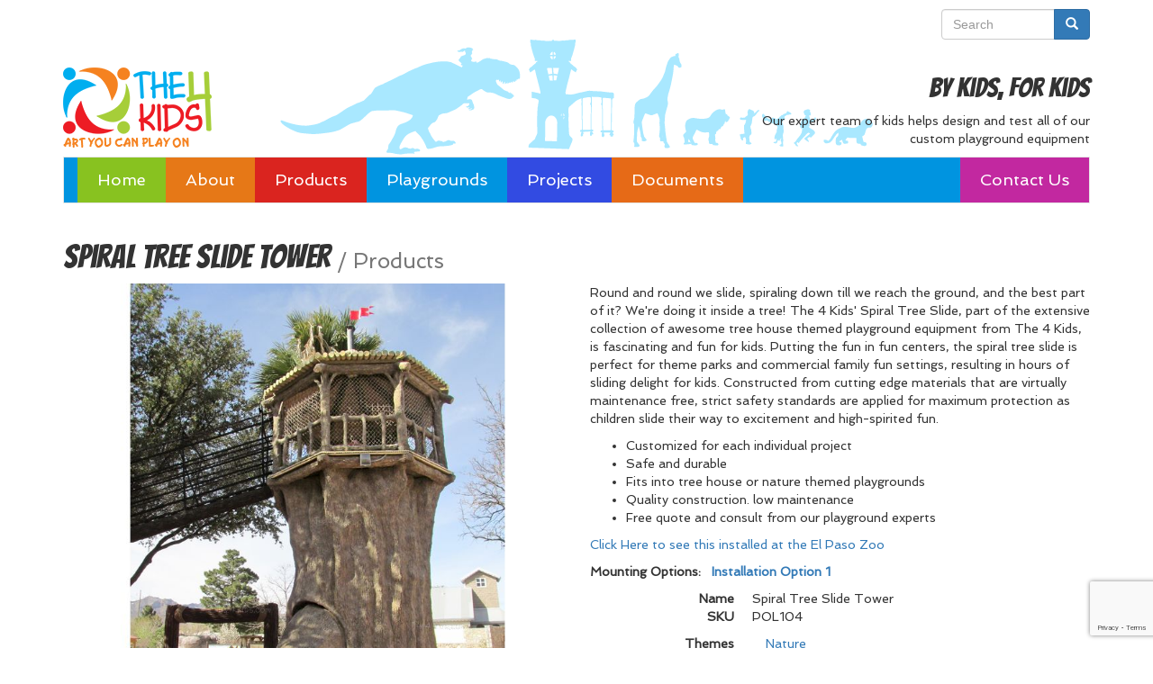

--- FILE ---
content_type: text/html; charset=utf-8
request_url: https://www.the4kids.com/product/spiral-tree-slide-tower.html
body_size: 4670
content:
<!DOCTYPE html>
<html lang="en">
<head>
    <meta charset="utf-8">
    <meta name="viewport" content="width=device-width, initial-scale=1">

    <title>Spiral Tree Slide Tower - The 4 Kids</title>
    
<script>(function(w,d,s,l,i){w[l]=w[l]||[];w[l].push({'gtm.start':
new Date().getTime(),event:'gtm.js'});var f=d.getElementsByTagName(s)[0],
j=d.createElement(s),dl=l!=='dataLayer'?'&l='+l:'';j.async=true;j.src=
'https://www.googletagmanager.com/gtm.js?id='+i+dl;f.parentNode.insertBefore(j,f);
})(window,document,'script','dataLayer','GTM-KJRDXZ2P');</script>

    
    <link rel="canonical" href="https://www.the4kids.com/product/spiral-tree-slide-tower.html">
    

    <link rel="stylesheet" href="https://fonts.googleapis.com/css2?family=Bangers&family=Ribeye+Marrow&family=Spinnaker&display=swap">
<!--[if gte IE 9]><!-->
<link rel="stylesheet" href="https://the4kids.com/css/t4k.min.css?v=mKpSexts" integrity="sha384-mKpSextsgGPYBbMmyBE8TaNg-5UhXaN--XbN2XVMPdXzqLdUA0NRMLegIbZ135Zw" crossorigin>
<!--<![endif]-->
<!--[if lt IE 9]>
<link rel="stylesheet" type="text/css" href="https://the4kids.com/css/t4k.ie.min.css">
<script src="https://the4kids.com/js/html5shiv.min.js"></script>
<script src="https://the4kids.com/js/respond.min.js"></script>
<link href="https://the4kids.com/js/respond-proxy.html" id="respond-proxy" rel="respond-proxy">
<link href="/respond.proxy.gif" id="respond-redirect" rel="respond-redirect">
<script src="/respond.proxy.js"></script>
<![endif]-->
    <!--[if gt IE 9]><!-->
<script defer src="https://the4kids.com/js/t4k.min.js?v=-fAzIXex" integrity="sha384--fAzIXexwc3F6Mm4FxnyACF3s3VI4AmTfEVLU8gA97iNAnJythY5sk7UloxENtDl" crossorigin></script>
<!--<![endif]-->
    <script async src="https://www.google.com/recaptcha/api.js?render=6LeNNZYeAAAAAJp5tgEYohLQ9n6YExkrBW_PtW-e"
            id="recaptchaScript" data-site-key="6LeNNZYeAAAAAJp5tgEYohLQ9n6YExkrBW_PtW-e"></script>
<link rel="apple-touch-icon" sizes="180x180" href="/apple-touch-icon.png">
<link rel="icon" type="image/png" sizes="32x32" href="/favicon-32x32.png">
<link rel="icon" type="image/png" sizes="16x16" href="/favicon-16x16.png">
<link rel="manifest" href="/site.webmanifest">
<link rel="mask-icon" href="/safari-pinned-tab.svg" color="#5bbad5">
<meta name="apple-mobile-web-app-title" content="The 4 Kids">
<meta name="application-name" content="The 4 Kids">
<meta name="msapplication-TileColor" content="#9f00a7">
<meta name="theme-color" content="#ffffff">
</head>
<body>

<noscript><iframe src="https://www.googletagmanager.com/ns.html?id=GTM-KJRDXZ2P"
height="0" width="0" style="display:none;visibility:hidden"></iframe></noscript><div class="container">
<div class="row">
<div id="corner-search" class="col-md-2 col-sm-4 pull-right">
    
<form role="search" action="/search.html" method="get" id="search-form">
<div class="input-group">
    
    <input type="search" id="search-q" name="q" class="form-control" placeholder="Search" value="">
    
    <span class="input-group-btn">
        <button class="btn btn-primary" type="submit">
            <span class="glyphicon glyphicon-search"></span>
        </button>
    </span>
</div>
</form>

</div>
</div>
<header id="header" class="row">
    <div id="header-left" class="col-xs-5">
    <a href="/">
    <h1 class="logo">
        <img class="img-responsive" src="https://the4kids.com/img/logo.png" alt="The 4 Kids - Art You Can Play On">
    </h1>
    </a>
    </div>
    <div id="header-right" class="col-sm-7 hidden-xs text-right">
        <h2>By Kids, For Kids</h2>
        <p>Our expert team of kids helps design and test all of our custom playground equipment</p>
    </div>
</header>
<nav id="top-nav" class="navbar navbar-default" role="navigation">
    
        <!-- Brand and toggle get grouped for better mobile display -->
        <div class="navbar-header">
            <button type="button" class="navbar-toggle" data-toggle="collapse" data-target="#main-nav-collapse">
                <span class="sr-only">Toggle navigation</span>
                <span class="icon-bar"></span>
                <span class="icon-bar"></span>
                <span class="icon-bar"></span>
            </button>
        </div>

        <!-- Collect the nav links, forms, and other content for toggling -->
        <div class="collapse navbar-collapse" id="main-nav-collapse">
            <ul id="main-nav" class="nav navbar-nav">
                
                    <li id="nav-1"><a href="/">Home</a></li>
                
                    <li id="nav-2"><a href="/about.html">About</a></li>
                
                    <li id="nav-3"><a href="/products/">Products</a></li>
                
                    <li id="nav-4"><a href="/playgrounds/">Playgrounds</a></li>
                
                    <li id="nav-5"><a href="/projects/">Projects</a></li>
                
                    <li id="nav-6"><a href="/documents.html">Documents</a></li>
                
            </ul>
            <ul class="nav navbar-nav navbar-right">
                <li id="nav-contact"><a href="/contact-us.html">Contact Us</a></li>
            </ul>
        </div><!-- /.navbar-collapse -->
    
</nav>
    <div class="row">
    
<div class="col-xs-12">
<div class="row">
<div class="col-xs-12">
<h1>Spiral Tree Slide Tower <small>/ <a href="/products/all/">Products</a></small></h1>
</div>
</div>
<div class="row">
<div id="product-images" class="col-md-6">

    <div id="playground-flex-main">
        <ul class="slides">
            
            <li>
                <a href="https://the4kids.com/pic/full/Products/POL104/pol104spiral-tree-slide-1.jpg" data-lightbox="product">
                    <img src="https://the4kids.com/pic/mid/Products/POL104/pol104spiral-tree-slide-1.jpg" alt="Image of Spiral Tree Slide Tower" class="img-responsive">
                </a>
            </li>
            
            <li>
                <a href="https://the4kids.com/pic/full/Products/POL104/pol104spiral-tree-slide-4.jpg" data-lightbox="product">
                    <img src="https://the4kids.com/pic/mid/Products/POL104/pol104spiral-tree-slide-4.jpg" alt="Image of Spiral Tree Slide Tower" class="img-responsive">
                </a>
            </li>
            
            <li>
                <a href="https://the4kids.com/pic/full/Products/POL104/pol104spiral-tree-slide-5.jpg" data-lightbox="product">
                    <img src="https://the4kids.com/pic/mid/Products/POL104/pol104spiral-tree-slide-5.jpg" alt="Image of Spiral Tree Slide Tower" class="img-responsive">
                </a>
            </li>
            
            <li>
                <a href="https://the4kids.com/pic/full/Products/POL104/pol104spiral-tree-slide-6.jpg" data-lightbox="product">
                    <img src="https://the4kids.com/pic/mid/Products/POL104/pol104spiral-tree-slide-6.jpg" alt="Image of Spiral Tree Slide Tower" class="img-responsive">
                </a>
            </li>
            
            <li>
                <a href="https://the4kids.com/pic/full/Products/POL104/pol104spiral-tree-slide-7.jpg" data-lightbox="product">
                    <img src="https://the4kids.com/pic/mid/Products/POL104/pol104spiral-tree-slide-7.jpg" alt="Image of Spiral Tree Slide Tower" class="img-responsive">
                </a>
            </li>
            
        </ul>
    </div>
    <div id="playground-flex-nav">
        <ul class="slides">
            
            <li><img src="https://the4kids.com/pic/thumbs/Products/POL104/pol104spiral-tree-slide-1.jpg" alt="Thumbnail of Spiral Tree Slide Tower"></li>
            
            <li><img src="https://the4kids.com/pic/thumbs/Products/POL104/pol104spiral-tree-slide-4.jpg" alt="Thumbnail of Spiral Tree Slide Tower"></li>
            
            <li><img src="https://the4kids.com/pic/thumbs/Products/POL104/pol104spiral-tree-slide-5.jpg" alt="Thumbnail of Spiral Tree Slide Tower"></li>
            
            <li><img src="https://the4kids.com/pic/thumbs/Products/POL104/pol104spiral-tree-slide-6.jpg" alt="Thumbnail of Spiral Tree Slide Tower"></li>
            
            <li><img src="https://the4kids.com/pic/thumbs/Products/POL104/pol104spiral-tree-slide-7.jpg" alt="Thumbnail of Spiral Tree Slide Tower"></li>
            
        </ul>
    </div>

</div>
<div class="col-md-6" id="description">

<p>Round and round we slide, spiraling down till we reach the ground, and the best part of it? We're doing it inside a tree! The 4 Kids' Spiral Tree Slide, part of the extensive collection of awesome tree house themed playground equipment from The 4 Kids, is fascinating and fun for kids. Putting the fun in fun centers, the spiral tree slide is perfect for theme parks and commercial family fun settings, resulting in hours of sliding delight for kids. Constructed from cutting edge materials that are virtually maintenance free, strict safety standards are applied for maximum protection as children slide their way to excitement and high-spirited fun.</p>
<ul>
<li>Customized for each individual project</li>
<li>Safe and durable</li>
<li>Fits into tree house or nature themed playgrounds</li>
<li>Quality construction. low maintenance</li>
<li>Free quote and consult from our playground experts</li>
</ul>
<p><a href="https://www.the4kids.com/projects/el-paso-zoo-foster-tree-house.html">Click Here to see this installed at the El Paso Zoo</a></p>
<p><strong>Mounting Options: &nbsp;&nbsp;</strong><a href="https://the4kids.com/doc/S4K-001.pdf"><strong>Installation Option 1&nbsp;</strong></a><strong>&nbsp; &nbsp;</strong></p>
<dl itemscope itemtype="http://schema.org/ProductModel" class="dl-horizontal">
<dt itemprop="name">Name</dt><dd>Spiral Tree Slide Tower</dd>
<dt itemprop="sku">SKU</dt><dd>POL104</dd>


    <dt class="padded">Themes</dt>
    <dd>
    <ul class="nav nav-pills">
    <li><a href="/products/nature/">Nature</a></li>
    
    </ul>
    </dd>
 


    <dt class="padded">Categories</dt>
    <dd>
    <ul class="nav nav-pills">
    <li><link itemprop="additionalType" href="http://www.productontology.org/doc/Playground_slide"><a href="/products/by-category/slides/">Slides</a></li>
    <li><link itemprop="additionalType" href="http://www.productontology.org/doc/Tree_house"><a href="/products/by-category/tree-house/">Tree House</a></li>
    
    </ul>
    </dd>
 

    <dt class="padded">Applications</dt>
    <dd>
    <ul class="nav nav-pills">
    <li><a href="/products/by-application/campground-and-rv-park/">Campground and RV Park</a></li>
    <li><a href="/products/by-application/public-park/">Public Park</a></li>
    <li><a href="/products/by-application/resort/">Resort</a></li>
    <li><a href="/products/by-application/splash-park/">Splash Park</a></li>
    <li><a href="/products/by-application/theme-park/">Theme Park</a></li>
    <li><a href="/products/by-application/zoo/">Zoo</a></li>
    
    </ul>
    </dd>


    <dt class="padded">Tags</dt>
    <dd>
    <ul class="nav nav-pills"><li><a href="/products/by-tag/gfrc/">GFRC</a></li>
        <li><a href="/products/by-tag/playground/">Playground</a></li>
        <li><a href="/products/by-tag/tree/">Tree</a></li>
        
    </ul>
    </dd>

</dl>
</div>
</div>

<br>
<div class="row">
<div class="col-xs-12">
<h3>More <a href="/products/nature/">Nature Theme</a></h3>
    <div class="flex-related">
        <ul class="slides">
            
            <li>
                <a href="/product/kuray-rock-climber.html"><img src="https://the4kids.com/pic/thumbs/Products/ROC122/1-kuray-rock-climber.jpg" alt="Thumbnail for Kuray Rock Climber">
                <p class="flex-caption">Kuray Rock Climber</p>
                </a>
            </li>
            
            <li>
                <a href="/product/deer-fawn-sculpture.html"><img src="https://the4kids.com/pic/thumbs/Products/WIL107/wil107-fawn-1.jpg" alt="Thumbnail for Deer Fawn Sculpture">
                <p class="flex-caption">Deer Fawn Sculpture</p>
                </a>
            </li>
            
            <li>
                <a href="/product/wyoming-swings.html"><img src="https://the4kids.com/pic/thumbs/Products/NAT106/nat106-wyoming-swings-1.jpg" alt="Thumbnail for Wyoming Swings">
                <p class="flex-caption">Wyoming Swings</p>
                </a>
            </li>
            
            <li>
                <a href="/product/metamorpho-swing.html"><img src="https://the4kids.com/pic/thumbs/Products/SWI112/swi112-metamorpho-swing-1.jpg" alt="Thumbnail for Metamorpho Swing">
                <p class="flex-caption">Metamorpho Swing</p>
                </a>
            </li>
            
            <li>
                <a href="/product/fallen-log-on-rock.html"><img src="https://the4kids.com/pic/thumbs/Products/NAT116/nat116-log-on-rock.jpg" alt="Thumbnail for Fallen Log on Rock">
                <p class="flex-caption">Fallen Log on Rock</p>
                </a>
            </li>
            
            <li>
                <a href="/product/large-butterfly-pergola-swing-set.html"><img src="https://the4kids.com/pic/thumbs/Products/SWI115/swi115-butterfly-swing.jpg" alt="Thumbnail for Large Butterfly Pergola Swing Set">
                <p class="flex-caption">Large Butterfly Pergola Swing Set</p>
                </a>
            </li>
            
            <li>
                <a href="/product/tree-canopy-swing.html"><img src="https://the4kids.com/pic/thumbs/Products/SWI107/1-treeswing.jpg" alt="Thumbnail for Tree Canopy Swing">
                <p class="flex-caption">Tree Canopy Swing</p>
                </a>
            </li>
            
            <li>
                <a href="/product/decorative-arches-swing.html"><img src="https://the4kids.com/pic/thumbs/Products/SWI108/swi108-arch-swing.jpg" alt="Thumbnail for Decorative Arches Swing">
                <p class="flex-caption">Decorative Arches Swing</p>
                </a>
            </li>
            
        </ul>
    </div>
</div>
</div>


<br>
<div class="row">
<div class="col-xs-12">
<h3>More <a href="/products/by-category/slides/">Slides Products</a></h3>
    <div class="flex-related">
        <ul class="slides">
            
            <li>
                <a href="/product/dino-rock-climb-n-slide.html"><img src="https://the4kids.com/pic/thumbs/Products/DIN114/din114-dino-rock-climb-n-slide-1.jpg" alt="Thumbnail for Dino Rock Climb N Slide">
                <p class="flex-caption">Dino Rock Climb N Slide</p>
                </a>
            </li>
            
            <li>
                <a href="/product/mayan-temple-water-slide.html"><img src="https://the4kids.com/pic/thumbs/Products/WAT101/wat101-mayan-temple-1.jpg" alt="Thumbnail for Mayan Temple Water Slide">
                <p class="flex-caption">Mayan Temple Water Slide</p>
                </a>
            </li>
            
            <li>
                <a href="/product/squash-slide.html"><img src="https://the4kids.com/pic/thumbs/Products/GAR121/gar121-squash-slide-1.jpg" alt="Thumbnail for Squash Slide">
                <p class="flex-caption">Squash Slide</p>
                </a>
            </li>
            
            <li>
                <a href="/product/duck-head-slide-cover.html"><img src="https://the4kids.com/pic/thumbs/Products/POL125/pol125-duck-head-bas-relief-1.jpg" alt="Thumbnail for Duck Head Slide Cover">
                <p class="flex-caption">Duck Head Slide Cover</p>
                </a>
            </li>
            
            <li>
                <a href="/product/twisty-turbo-slide.html"><img src="https://the4kids.com/pic/thumbs/Products/BUN106/bun106-twisty-turbo-slide-1.jpg" alt="Thumbnail for Twisty Turbo Slide">
                <p class="flex-caption">Twisty Turbo Slide</p>
                </a>
            </li>
            
            <li>
                <a href="/product/fallen-tree-tube-slide.html"><img src="https://the4kids.com/pic/thumbs/Products/POL102/pol102-fallen-tree-trunk-1.jpg" alt="Thumbnail for Fallen Tree Tube Slide">
                <p class="flex-caption">Fallen Tree Tube Slide</p>
                </a>
            </li>
            
            <li>
                <a href="/product/log-slide.html"><img src="https://the4kids.com/pic/thumbs/Products/POL110/pol110-log-slide-1.jpg" alt="Thumbnail for Log Slide">
                <p class="flex-caption">Log Slide</p>
                </a>
            </li>
            
            <li>
                <a href="/product/log-climber-and-slide.html"><img src="https://the4kids.com/pic/thumbs/Products/NAT113/nat113-log-climber-slide-1.jpg" alt="Thumbnail for Log Climber and Slide">
                <p class="flex-caption">Log Climber and Slide</p>
                </a>
            </li>
            
        </ul>
    </div>
</div>
</div>

</div>

    </div>
<hr>
<footer class="row" id="footer">
    <div class="container">
        <section class="col-sm-3">
            <h2>About</h2>
            <p>The 4 Kids was born out of a desire to create high quality, one-of-a-kind park shelters and play
                environments that effectively appeal to children's natural curiosity and imagination.</p>
        </section>
        <section class="col-sm-3">
            <h2>Latest Videos</h2>
            <ul id="youtube-list" class="list-unstyled">
            
            <li>
                <a style="background-image: url(https://i.ytimg.com/vi/L_0C-j0klCs/default.jpg)" href="https://www.youtube.com/watch?v=L_0C-j0klCs">
                    <div class="youtube-overlay"></div>
                </a>
            </li>
            
            <li>
                <a style="background-image: url(https://i.ytimg.com/vi/2K-D2GBbqDs/default.jpg)" href="https://www.youtube.com/watch?v=2K-D2GBbqDs">
                    <div class="youtube-overlay"></div>
                </a>
            </li>
            
            </ul>
        </section>
        <div class="col-sm-3">
            <h2>Documents</h2>
            <ul class="nav nav-pills nav-stacked">
                <li><a href="/documents.html#installation-drawings">CAD Drawings</a></li>
                <li><a href="/documents.html#specifications">Specifications</a></li>
            </ul>
        </div>
        <div class="col-sm-3" id="contact-footer">
            <div itemscope itemtype="http://schema.org/Corporation">
<h4 itemprop="name"><a itemprop="sameAs" href="https://www.the4kids.com">The 4 Kids</a></h4>
<dl id="contact-info">
    <dt>Address</dt>
    <dd itemprop="address" itemscope itemtype="http://schema.org/PostalAddress">
        <span itemprop="streetAddress">4400 Oneal St Ste 200</span><br>
        <span itemprop="addressLocality">Greenville</span>, <span itemprop="addressRegion">TX</span> <span itemprop="postalCode">75401-7018</span></dd>
    <dt>Phone</dt>
    <dd itemprop="telephone" content="+19034549237"><span class="glyphicon glyphicon-earphone"></span> <a href="tel:903-454-9237">903-454-9237</a></dd>
    <dt>Email</dt>
    <dd itemprop="email"><span class="glyphicon glyphicon-envelope"></span> <a href="/cdn-cgi/l/email-protection#fd94939b92bd899598c99694998ed39e9290"><span class="__cf_email__" data-cfemail="355c5b535a75415d50015e5c51461b565a58">[email&#160;protected]</span></a></dd>
</dl>
</div>
        </div>
    </div>
</footer>
</div>
<!--[if lte IE 9]>
<script src="https://the4kids.com/js/t4k.ie.min.js"></script>
<![endif]-->
<script data-cfasync="false" src="/cdn-cgi/scripts/5c5dd728/cloudflare-static/email-decode.min.js"></script><script defer src="https://static.cloudflareinsights.com/beacon.min.js/vcd15cbe7772f49c399c6a5babf22c1241717689176015" integrity="sha512-ZpsOmlRQV6y907TI0dKBHq9Md29nnaEIPlkf84rnaERnq6zvWvPUqr2ft8M1aS28oN72PdrCzSjY4U6VaAw1EQ==" data-cf-beacon='{"version":"2024.11.0","token":"3497a76c0ace402f8ef1820be18942b0","r":1,"server_timing":{"name":{"cfCacheStatus":true,"cfEdge":true,"cfExtPri":true,"cfL4":true,"cfOrigin":true,"cfSpeedBrain":true},"location_startswith":null}}' crossorigin="anonymous"></script>
</body>
</html>

--- FILE ---
content_type: text/html; charset=utf-8
request_url: https://www.google.com/recaptcha/api2/anchor?ar=1&k=6LeNNZYeAAAAAJp5tgEYohLQ9n6YExkrBW_PtW-e&co=aHR0cHM6Ly93d3cudGhlNGtpZHMuY29tOjQ0Mw..&hl=en&v=PoyoqOPhxBO7pBk68S4YbpHZ&size=invisible&anchor-ms=20000&execute-ms=30000&cb=2feigl4i880r
body_size: 48663
content:
<!DOCTYPE HTML><html dir="ltr" lang="en"><head><meta http-equiv="Content-Type" content="text/html; charset=UTF-8">
<meta http-equiv="X-UA-Compatible" content="IE=edge">
<title>reCAPTCHA</title>
<style type="text/css">
/* cyrillic-ext */
@font-face {
  font-family: 'Roboto';
  font-style: normal;
  font-weight: 400;
  font-stretch: 100%;
  src: url(//fonts.gstatic.com/s/roboto/v48/KFO7CnqEu92Fr1ME7kSn66aGLdTylUAMa3GUBHMdazTgWw.woff2) format('woff2');
  unicode-range: U+0460-052F, U+1C80-1C8A, U+20B4, U+2DE0-2DFF, U+A640-A69F, U+FE2E-FE2F;
}
/* cyrillic */
@font-face {
  font-family: 'Roboto';
  font-style: normal;
  font-weight: 400;
  font-stretch: 100%;
  src: url(//fonts.gstatic.com/s/roboto/v48/KFO7CnqEu92Fr1ME7kSn66aGLdTylUAMa3iUBHMdazTgWw.woff2) format('woff2');
  unicode-range: U+0301, U+0400-045F, U+0490-0491, U+04B0-04B1, U+2116;
}
/* greek-ext */
@font-face {
  font-family: 'Roboto';
  font-style: normal;
  font-weight: 400;
  font-stretch: 100%;
  src: url(//fonts.gstatic.com/s/roboto/v48/KFO7CnqEu92Fr1ME7kSn66aGLdTylUAMa3CUBHMdazTgWw.woff2) format('woff2');
  unicode-range: U+1F00-1FFF;
}
/* greek */
@font-face {
  font-family: 'Roboto';
  font-style: normal;
  font-weight: 400;
  font-stretch: 100%;
  src: url(//fonts.gstatic.com/s/roboto/v48/KFO7CnqEu92Fr1ME7kSn66aGLdTylUAMa3-UBHMdazTgWw.woff2) format('woff2');
  unicode-range: U+0370-0377, U+037A-037F, U+0384-038A, U+038C, U+038E-03A1, U+03A3-03FF;
}
/* math */
@font-face {
  font-family: 'Roboto';
  font-style: normal;
  font-weight: 400;
  font-stretch: 100%;
  src: url(//fonts.gstatic.com/s/roboto/v48/KFO7CnqEu92Fr1ME7kSn66aGLdTylUAMawCUBHMdazTgWw.woff2) format('woff2');
  unicode-range: U+0302-0303, U+0305, U+0307-0308, U+0310, U+0312, U+0315, U+031A, U+0326-0327, U+032C, U+032F-0330, U+0332-0333, U+0338, U+033A, U+0346, U+034D, U+0391-03A1, U+03A3-03A9, U+03B1-03C9, U+03D1, U+03D5-03D6, U+03F0-03F1, U+03F4-03F5, U+2016-2017, U+2034-2038, U+203C, U+2040, U+2043, U+2047, U+2050, U+2057, U+205F, U+2070-2071, U+2074-208E, U+2090-209C, U+20D0-20DC, U+20E1, U+20E5-20EF, U+2100-2112, U+2114-2115, U+2117-2121, U+2123-214F, U+2190, U+2192, U+2194-21AE, U+21B0-21E5, U+21F1-21F2, U+21F4-2211, U+2213-2214, U+2216-22FF, U+2308-230B, U+2310, U+2319, U+231C-2321, U+2336-237A, U+237C, U+2395, U+239B-23B7, U+23D0, U+23DC-23E1, U+2474-2475, U+25AF, U+25B3, U+25B7, U+25BD, U+25C1, U+25CA, U+25CC, U+25FB, U+266D-266F, U+27C0-27FF, U+2900-2AFF, U+2B0E-2B11, U+2B30-2B4C, U+2BFE, U+3030, U+FF5B, U+FF5D, U+1D400-1D7FF, U+1EE00-1EEFF;
}
/* symbols */
@font-face {
  font-family: 'Roboto';
  font-style: normal;
  font-weight: 400;
  font-stretch: 100%;
  src: url(//fonts.gstatic.com/s/roboto/v48/KFO7CnqEu92Fr1ME7kSn66aGLdTylUAMaxKUBHMdazTgWw.woff2) format('woff2');
  unicode-range: U+0001-000C, U+000E-001F, U+007F-009F, U+20DD-20E0, U+20E2-20E4, U+2150-218F, U+2190, U+2192, U+2194-2199, U+21AF, U+21E6-21F0, U+21F3, U+2218-2219, U+2299, U+22C4-22C6, U+2300-243F, U+2440-244A, U+2460-24FF, U+25A0-27BF, U+2800-28FF, U+2921-2922, U+2981, U+29BF, U+29EB, U+2B00-2BFF, U+4DC0-4DFF, U+FFF9-FFFB, U+10140-1018E, U+10190-1019C, U+101A0, U+101D0-101FD, U+102E0-102FB, U+10E60-10E7E, U+1D2C0-1D2D3, U+1D2E0-1D37F, U+1F000-1F0FF, U+1F100-1F1AD, U+1F1E6-1F1FF, U+1F30D-1F30F, U+1F315, U+1F31C, U+1F31E, U+1F320-1F32C, U+1F336, U+1F378, U+1F37D, U+1F382, U+1F393-1F39F, U+1F3A7-1F3A8, U+1F3AC-1F3AF, U+1F3C2, U+1F3C4-1F3C6, U+1F3CA-1F3CE, U+1F3D4-1F3E0, U+1F3ED, U+1F3F1-1F3F3, U+1F3F5-1F3F7, U+1F408, U+1F415, U+1F41F, U+1F426, U+1F43F, U+1F441-1F442, U+1F444, U+1F446-1F449, U+1F44C-1F44E, U+1F453, U+1F46A, U+1F47D, U+1F4A3, U+1F4B0, U+1F4B3, U+1F4B9, U+1F4BB, U+1F4BF, U+1F4C8-1F4CB, U+1F4D6, U+1F4DA, U+1F4DF, U+1F4E3-1F4E6, U+1F4EA-1F4ED, U+1F4F7, U+1F4F9-1F4FB, U+1F4FD-1F4FE, U+1F503, U+1F507-1F50B, U+1F50D, U+1F512-1F513, U+1F53E-1F54A, U+1F54F-1F5FA, U+1F610, U+1F650-1F67F, U+1F687, U+1F68D, U+1F691, U+1F694, U+1F698, U+1F6AD, U+1F6B2, U+1F6B9-1F6BA, U+1F6BC, U+1F6C6-1F6CF, U+1F6D3-1F6D7, U+1F6E0-1F6EA, U+1F6F0-1F6F3, U+1F6F7-1F6FC, U+1F700-1F7FF, U+1F800-1F80B, U+1F810-1F847, U+1F850-1F859, U+1F860-1F887, U+1F890-1F8AD, U+1F8B0-1F8BB, U+1F8C0-1F8C1, U+1F900-1F90B, U+1F93B, U+1F946, U+1F984, U+1F996, U+1F9E9, U+1FA00-1FA6F, U+1FA70-1FA7C, U+1FA80-1FA89, U+1FA8F-1FAC6, U+1FACE-1FADC, U+1FADF-1FAE9, U+1FAF0-1FAF8, U+1FB00-1FBFF;
}
/* vietnamese */
@font-face {
  font-family: 'Roboto';
  font-style: normal;
  font-weight: 400;
  font-stretch: 100%;
  src: url(//fonts.gstatic.com/s/roboto/v48/KFO7CnqEu92Fr1ME7kSn66aGLdTylUAMa3OUBHMdazTgWw.woff2) format('woff2');
  unicode-range: U+0102-0103, U+0110-0111, U+0128-0129, U+0168-0169, U+01A0-01A1, U+01AF-01B0, U+0300-0301, U+0303-0304, U+0308-0309, U+0323, U+0329, U+1EA0-1EF9, U+20AB;
}
/* latin-ext */
@font-face {
  font-family: 'Roboto';
  font-style: normal;
  font-weight: 400;
  font-stretch: 100%;
  src: url(//fonts.gstatic.com/s/roboto/v48/KFO7CnqEu92Fr1ME7kSn66aGLdTylUAMa3KUBHMdazTgWw.woff2) format('woff2');
  unicode-range: U+0100-02BA, U+02BD-02C5, U+02C7-02CC, U+02CE-02D7, U+02DD-02FF, U+0304, U+0308, U+0329, U+1D00-1DBF, U+1E00-1E9F, U+1EF2-1EFF, U+2020, U+20A0-20AB, U+20AD-20C0, U+2113, U+2C60-2C7F, U+A720-A7FF;
}
/* latin */
@font-face {
  font-family: 'Roboto';
  font-style: normal;
  font-weight: 400;
  font-stretch: 100%;
  src: url(//fonts.gstatic.com/s/roboto/v48/KFO7CnqEu92Fr1ME7kSn66aGLdTylUAMa3yUBHMdazQ.woff2) format('woff2');
  unicode-range: U+0000-00FF, U+0131, U+0152-0153, U+02BB-02BC, U+02C6, U+02DA, U+02DC, U+0304, U+0308, U+0329, U+2000-206F, U+20AC, U+2122, U+2191, U+2193, U+2212, U+2215, U+FEFF, U+FFFD;
}
/* cyrillic-ext */
@font-face {
  font-family: 'Roboto';
  font-style: normal;
  font-weight: 500;
  font-stretch: 100%;
  src: url(//fonts.gstatic.com/s/roboto/v48/KFO7CnqEu92Fr1ME7kSn66aGLdTylUAMa3GUBHMdazTgWw.woff2) format('woff2');
  unicode-range: U+0460-052F, U+1C80-1C8A, U+20B4, U+2DE0-2DFF, U+A640-A69F, U+FE2E-FE2F;
}
/* cyrillic */
@font-face {
  font-family: 'Roboto';
  font-style: normal;
  font-weight: 500;
  font-stretch: 100%;
  src: url(//fonts.gstatic.com/s/roboto/v48/KFO7CnqEu92Fr1ME7kSn66aGLdTylUAMa3iUBHMdazTgWw.woff2) format('woff2');
  unicode-range: U+0301, U+0400-045F, U+0490-0491, U+04B0-04B1, U+2116;
}
/* greek-ext */
@font-face {
  font-family: 'Roboto';
  font-style: normal;
  font-weight: 500;
  font-stretch: 100%;
  src: url(//fonts.gstatic.com/s/roboto/v48/KFO7CnqEu92Fr1ME7kSn66aGLdTylUAMa3CUBHMdazTgWw.woff2) format('woff2');
  unicode-range: U+1F00-1FFF;
}
/* greek */
@font-face {
  font-family: 'Roboto';
  font-style: normal;
  font-weight: 500;
  font-stretch: 100%;
  src: url(//fonts.gstatic.com/s/roboto/v48/KFO7CnqEu92Fr1ME7kSn66aGLdTylUAMa3-UBHMdazTgWw.woff2) format('woff2');
  unicode-range: U+0370-0377, U+037A-037F, U+0384-038A, U+038C, U+038E-03A1, U+03A3-03FF;
}
/* math */
@font-face {
  font-family: 'Roboto';
  font-style: normal;
  font-weight: 500;
  font-stretch: 100%;
  src: url(//fonts.gstatic.com/s/roboto/v48/KFO7CnqEu92Fr1ME7kSn66aGLdTylUAMawCUBHMdazTgWw.woff2) format('woff2');
  unicode-range: U+0302-0303, U+0305, U+0307-0308, U+0310, U+0312, U+0315, U+031A, U+0326-0327, U+032C, U+032F-0330, U+0332-0333, U+0338, U+033A, U+0346, U+034D, U+0391-03A1, U+03A3-03A9, U+03B1-03C9, U+03D1, U+03D5-03D6, U+03F0-03F1, U+03F4-03F5, U+2016-2017, U+2034-2038, U+203C, U+2040, U+2043, U+2047, U+2050, U+2057, U+205F, U+2070-2071, U+2074-208E, U+2090-209C, U+20D0-20DC, U+20E1, U+20E5-20EF, U+2100-2112, U+2114-2115, U+2117-2121, U+2123-214F, U+2190, U+2192, U+2194-21AE, U+21B0-21E5, U+21F1-21F2, U+21F4-2211, U+2213-2214, U+2216-22FF, U+2308-230B, U+2310, U+2319, U+231C-2321, U+2336-237A, U+237C, U+2395, U+239B-23B7, U+23D0, U+23DC-23E1, U+2474-2475, U+25AF, U+25B3, U+25B7, U+25BD, U+25C1, U+25CA, U+25CC, U+25FB, U+266D-266F, U+27C0-27FF, U+2900-2AFF, U+2B0E-2B11, U+2B30-2B4C, U+2BFE, U+3030, U+FF5B, U+FF5D, U+1D400-1D7FF, U+1EE00-1EEFF;
}
/* symbols */
@font-face {
  font-family: 'Roboto';
  font-style: normal;
  font-weight: 500;
  font-stretch: 100%;
  src: url(//fonts.gstatic.com/s/roboto/v48/KFO7CnqEu92Fr1ME7kSn66aGLdTylUAMaxKUBHMdazTgWw.woff2) format('woff2');
  unicode-range: U+0001-000C, U+000E-001F, U+007F-009F, U+20DD-20E0, U+20E2-20E4, U+2150-218F, U+2190, U+2192, U+2194-2199, U+21AF, U+21E6-21F0, U+21F3, U+2218-2219, U+2299, U+22C4-22C6, U+2300-243F, U+2440-244A, U+2460-24FF, U+25A0-27BF, U+2800-28FF, U+2921-2922, U+2981, U+29BF, U+29EB, U+2B00-2BFF, U+4DC0-4DFF, U+FFF9-FFFB, U+10140-1018E, U+10190-1019C, U+101A0, U+101D0-101FD, U+102E0-102FB, U+10E60-10E7E, U+1D2C0-1D2D3, U+1D2E0-1D37F, U+1F000-1F0FF, U+1F100-1F1AD, U+1F1E6-1F1FF, U+1F30D-1F30F, U+1F315, U+1F31C, U+1F31E, U+1F320-1F32C, U+1F336, U+1F378, U+1F37D, U+1F382, U+1F393-1F39F, U+1F3A7-1F3A8, U+1F3AC-1F3AF, U+1F3C2, U+1F3C4-1F3C6, U+1F3CA-1F3CE, U+1F3D4-1F3E0, U+1F3ED, U+1F3F1-1F3F3, U+1F3F5-1F3F7, U+1F408, U+1F415, U+1F41F, U+1F426, U+1F43F, U+1F441-1F442, U+1F444, U+1F446-1F449, U+1F44C-1F44E, U+1F453, U+1F46A, U+1F47D, U+1F4A3, U+1F4B0, U+1F4B3, U+1F4B9, U+1F4BB, U+1F4BF, U+1F4C8-1F4CB, U+1F4D6, U+1F4DA, U+1F4DF, U+1F4E3-1F4E6, U+1F4EA-1F4ED, U+1F4F7, U+1F4F9-1F4FB, U+1F4FD-1F4FE, U+1F503, U+1F507-1F50B, U+1F50D, U+1F512-1F513, U+1F53E-1F54A, U+1F54F-1F5FA, U+1F610, U+1F650-1F67F, U+1F687, U+1F68D, U+1F691, U+1F694, U+1F698, U+1F6AD, U+1F6B2, U+1F6B9-1F6BA, U+1F6BC, U+1F6C6-1F6CF, U+1F6D3-1F6D7, U+1F6E0-1F6EA, U+1F6F0-1F6F3, U+1F6F7-1F6FC, U+1F700-1F7FF, U+1F800-1F80B, U+1F810-1F847, U+1F850-1F859, U+1F860-1F887, U+1F890-1F8AD, U+1F8B0-1F8BB, U+1F8C0-1F8C1, U+1F900-1F90B, U+1F93B, U+1F946, U+1F984, U+1F996, U+1F9E9, U+1FA00-1FA6F, U+1FA70-1FA7C, U+1FA80-1FA89, U+1FA8F-1FAC6, U+1FACE-1FADC, U+1FADF-1FAE9, U+1FAF0-1FAF8, U+1FB00-1FBFF;
}
/* vietnamese */
@font-face {
  font-family: 'Roboto';
  font-style: normal;
  font-weight: 500;
  font-stretch: 100%;
  src: url(//fonts.gstatic.com/s/roboto/v48/KFO7CnqEu92Fr1ME7kSn66aGLdTylUAMa3OUBHMdazTgWw.woff2) format('woff2');
  unicode-range: U+0102-0103, U+0110-0111, U+0128-0129, U+0168-0169, U+01A0-01A1, U+01AF-01B0, U+0300-0301, U+0303-0304, U+0308-0309, U+0323, U+0329, U+1EA0-1EF9, U+20AB;
}
/* latin-ext */
@font-face {
  font-family: 'Roboto';
  font-style: normal;
  font-weight: 500;
  font-stretch: 100%;
  src: url(//fonts.gstatic.com/s/roboto/v48/KFO7CnqEu92Fr1ME7kSn66aGLdTylUAMa3KUBHMdazTgWw.woff2) format('woff2');
  unicode-range: U+0100-02BA, U+02BD-02C5, U+02C7-02CC, U+02CE-02D7, U+02DD-02FF, U+0304, U+0308, U+0329, U+1D00-1DBF, U+1E00-1E9F, U+1EF2-1EFF, U+2020, U+20A0-20AB, U+20AD-20C0, U+2113, U+2C60-2C7F, U+A720-A7FF;
}
/* latin */
@font-face {
  font-family: 'Roboto';
  font-style: normal;
  font-weight: 500;
  font-stretch: 100%;
  src: url(//fonts.gstatic.com/s/roboto/v48/KFO7CnqEu92Fr1ME7kSn66aGLdTylUAMa3yUBHMdazQ.woff2) format('woff2');
  unicode-range: U+0000-00FF, U+0131, U+0152-0153, U+02BB-02BC, U+02C6, U+02DA, U+02DC, U+0304, U+0308, U+0329, U+2000-206F, U+20AC, U+2122, U+2191, U+2193, U+2212, U+2215, U+FEFF, U+FFFD;
}
/* cyrillic-ext */
@font-face {
  font-family: 'Roboto';
  font-style: normal;
  font-weight: 900;
  font-stretch: 100%;
  src: url(//fonts.gstatic.com/s/roboto/v48/KFO7CnqEu92Fr1ME7kSn66aGLdTylUAMa3GUBHMdazTgWw.woff2) format('woff2');
  unicode-range: U+0460-052F, U+1C80-1C8A, U+20B4, U+2DE0-2DFF, U+A640-A69F, U+FE2E-FE2F;
}
/* cyrillic */
@font-face {
  font-family: 'Roboto';
  font-style: normal;
  font-weight: 900;
  font-stretch: 100%;
  src: url(//fonts.gstatic.com/s/roboto/v48/KFO7CnqEu92Fr1ME7kSn66aGLdTylUAMa3iUBHMdazTgWw.woff2) format('woff2');
  unicode-range: U+0301, U+0400-045F, U+0490-0491, U+04B0-04B1, U+2116;
}
/* greek-ext */
@font-face {
  font-family: 'Roboto';
  font-style: normal;
  font-weight: 900;
  font-stretch: 100%;
  src: url(//fonts.gstatic.com/s/roboto/v48/KFO7CnqEu92Fr1ME7kSn66aGLdTylUAMa3CUBHMdazTgWw.woff2) format('woff2');
  unicode-range: U+1F00-1FFF;
}
/* greek */
@font-face {
  font-family: 'Roboto';
  font-style: normal;
  font-weight: 900;
  font-stretch: 100%;
  src: url(//fonts.gstatic.com/s/roboto/v48/KFO7CnqEu92Fr1ME7kSn66aGLdTylUAMa3-UBHMdazTgWw.woff2) format('woff2');
  unicode-range: U+0370-0377, U+037A-037F, U+0384-038A, U+038C, U+038E-03A1, U+03A3-03FF;
}
/* math */
@font-face {
  font-family: 'Roboto';
  font-style: normal;
  font-weight: 900;
  font-stretch: 100%;
  src: url(//fonts.gstatic.com/s/roboto/v48/KFO7CnqEu92Fr1ME7kSn66aGLdTylUAMawCUBHMdazTgWw.woff2) format('woff2');
  unicode-range: U+0302-0303, U+0305, U+0307-0308, U+0310, U+0312, U+0315, U+031A, U+0326-0327, U+032C, U+032F-0330, U+0332-0333, U+0338, U+033A, U+0346, U+034D, U+0391-03A1, U+03A3-03A9, U+03B1-03C9, U+03D1, U+03D5-03D6, U+03F0-03F1, U+03F4-03F5, U+2016-2017, U+2034-2038, U+203C, U+2040, U+2043, U+2047, U+2050, U+2057, U+205F, U+2070-2071, U+2074-208E, U+2090-209C, U+20D0-20DC, U+20E1, U+20E5-20EF, U+2100-2112, U+2114-2115, U+2117-2121, U+2123-214F, U+2190, U+2192, U+2194-21AE, U+21B0-21E5, U+21F1-21F2, U+21F4-2211, U+2213-2214, U+2216-22FF, U+2308-230B, U+2310, U+2319, U+231C-2321, U+2336-237A, U+237C, U+2395, U+239B-23B7, U+23D0, U+23DC-23E1, U+2474-2475, U+25AF, U+25B3, U+25B7, U+25BD, U+25C1, U+25CA, U+25CC, U+25FB, U+266D-266F, U+27C0-27FF, U+2900-2AFF, U+2B0E-2B11, U+2B30-2B4C, U+2BFE, U+3030, U+FF5B, U+FF5D, U+1D400-1D7FF, U+1EE00-1EEFF;
}
/* symbols */
@font-face {
  font-family: 'Roboto';
  font-style: normal;
  font-weight: 900;
  font-stretch: 100%;
  src: url(//fonts.gstatic.com/s/roboto/v48/KFO7CnqEu92Fr1ME7kSn66aGLdTylUAMaxKUBHMdazTgWw.woff2) format('woff2');
  unicode-range: U+0001-000C, U+000E-001F, U+007F-009F, U+20DD-20E0, U+20E2-20E4, U+2150-218F, U+2190, U+2192, U+2194-2199, U+21AF, U+21E6-21F0, U+21F3, U+2218-2219, U+2299, U+22C4-22C6, U+2300-243F, U+2440-244A, U+2460-24FF, U+25A0-27BF, U+2800-28FF, U+2921-2922, U+2981, U+29BF, U+29EB, U+2B00-2BFF, U+4DC0-4DFF, U+FFF9-FFFB, U+10140-1018E, U+10190-1019C, U+101A0, U+101D0-101FD, U+102E0-102FB, U+10E60-10E7E, U+1D2C0-1D2D3, U+1D2E0-1D37F, U+1F000-1F0FF, U+1F100-1F1AD, U+1F1E6-1F1FF, U+1F30D-1F30F, U+1F315, U+1F31C, U+1F31E, U+1F320-1F32C, U+1F336, U+1F378, U+1F37D, U+1F382, U+1F393-1F39F, U+1F3A7-1F3A8, U+1F3AC-1F3AF, U+1F3C2, U+1F3C4-1F3C6, U+1F3CA-1F3CE, U+1F3D4-1F3E0, U+1F3ED, U+1F3F1-1F3F3, U+1F3F5-1F3F7, U+1F408, U+1F415, U+1F41F, U+1F426, U+1F43F, U+1F441-1F442, U+1F444, U+1F446-1F449, U+1F44C-1F44E, U+1F453, U+1F46A, U+1F47D, U+1F4A3, U+1F4B0, U+1F4B3, U+1F4B9, U+1F4BB, U+1F4BF, U+1F4C8-1F4CB, U+1F4D6, U+1F4DA, U+1F4DF, U+1F4E3-1F4E6, U+1F4EA-1F4ED, U+1F4F7, U+1F4F9-1F4FB, U+1F4FD-1F4FE, U+1F503, U+1F507-1F50B, U+1F50D, U+1F512-1F513, U+1F53E-1F54A, U+1F54F-1F5FA, U+1F610, U+1F650-1F67F, U+1F687, U+1F68D, U+1F691, U+1F694, U+1F698, U+1F6AD, U+1F6B2, U+1F6B9-1F6BA, U+1F6BC, U+1F6C6-1F6CF, U+1F6D3-1F6D7, U+1F6E0-1F6EA, U+1F6F0-1F6F3, U+1F6F7-1F6FC, U+1F700-1F7FF, U+1F800-1F80B, U+1F810-1F847, U+1F850-1F859, U+1F860-1F887, U+1F890-1F8AD, U+1F8B0-1F8BB, U+1F8C0-1F8C1, U+1F900-1F90B, U+1F93B, U+1F946, U+1F984, U+1F996, U+1F9E9, U+1FA00-1FA6F, U+1FA70-1FA7C, U+1FA80-1FA89, U+1FA8F-1FAC6, U+1FACE-1FADC, U+1FADF-1FAE9, U+1FAF0-1FAF8, U+1FB00-1FBFF;
}
/* vietnamese */
@font-face {
  font-family: 'Roboto';
  font-style: normal;
  font-weight: 900;
  font-stretch: 100%;
  src: url(//fonts.gstatic.com/s/roboto/v48/KFO7CnqEu92Fr1ME7kSn66aGLdTylUAMa3OUBHMdazTgWw.woff2) format('woff2');
  unicode-range: U+0102-0103, U+0110-0111, U+0128-0129, U+0168-0169, U+01A0-01A1, U+01AF-01B0, U+0300-0301, U+0303-0304, U+0308-0309, U+0323, U+0329, U+1EA0-1EF9, U+20AB;
}
/* latin-ext */
@font-face {
  font-family: 'Roboto';
  font-style: normal;
  font-weight: 900;
  font-stretch: 100%;
  src: url(//fonts.gstatic.com/s/roboto/v48/KFO7CnqEu92Fr1ME7kSn66aGLdTylUAMa3KUBHMdazTgWw.woff2) format('woff2');
  unicode-range: U+0100-02BA, U+02BD-02C5, U+02C7-02CC, U+02CE-02D7, U+02DD-02FF, U+0304, U+0308, U+0329, U+1D00-1DBF, U+1E00-1E9F, U+1EF2-1EFF, U+2020, U+20A0-20AB, U+20AD-20C0, U+2113, U+2C60-2C7F, U+A720-A7FF;
}
/* latin */
@font-face {
  font-family: 'Roboto';
  font-style: normal;
  font-weight: 900;
  font-stretch: 100%;
  src: url(//fonts.gstatic.com/s/roboto/v48/KFO7CnqEu92Fr1ME7kSn66aGLdTylUAMa3yUBHMdazQ.woff2) format('woff2');
  unicode-range: U+0000-00FF, U+0131, U+0152-0153, U+02BB-02BC, U+02C6, U+02DA, U+02DC, U+0304, U+0308, U+0329, U+2000-206F, U+20AC, U+2122, U+2191, U+2193, U+2212, U+2215, U+FEFF, U+FFFD;
}

</style>
<link rel="stylesheet" type="text/css" href="https://www.gstatic.com/recaptcha/releases/PoyoqOPhxBO7pBk68S4YbpHZ/styles__ltr.css">
<script nonce="Szwpml9ZjUiQ8ZO6xk_ZuA" type="text/javascript">window['__recaptcha_api'] = 'https://www.google.com/recaptcha/api2/';</script>
<script type="text/javascript" src="https://www.gstatic.com/recaptcha/releases/PoyoqOPhxBO7pBk68S4YbpHZ/recaptcha__en.js" nonce="Szwpml9ZjUiQ8ZO6xk_ZuA">
      
    </script></head>
<body><div id="rc-anchor-alert" class="rc-anchor-alert"></div>
<input type="hidden" id="recaptcha-token" value="[base64]">
<script type="text/javascript" nonce="Szwpml9ZjUiQ8ZO6xk_ZuA">
      recaptcha.anchor.Main.init("[\x22ainput\x22,[\x22bgdata\x22,\x22\x22,\[base64]/[base64]/MjU1Ong/[base64]/[base64]/[base64]/[base64]/[base64]/[base64]/[base64]/[base64]/[base64]/[base64]/[base64]/[base64]/[base64]/[base64]/[base64]\\u003d\x22,\[base64]\x22,\x22w57Du8K2I8KFw5xcw4U/HcKtwqQ9wrPDtxRkNgZlwqUDw4fDtsKEwofCrWNNwqtpw4rDgkvDvsOJwqIeUsOBICjClmEvSG/DrsOuCsKxw4FBZnbChT0uSMOLw5TCiMKbw7vCksKZwr3CoMODOAzCssK0ScKiwqbCgjJfAcOVw67Cg8KrwqrCllvCh8OIKDZeV8OsC8KqcgpycMOqDh/Cg8KBHBQTw5URYkVzwpHCmcOGw7DDlsOcTzpBwqIFwrsHw4TDkxM/woAOwpvCnsOLSsKhw4LClFbCusKRIRM4esKXw5/CpVAGaQTDimHDvRVMwonDlMKlXgzDsiIaEsO6wp7DmFHDk8O/[base64]/A3F2w4HCpD0jTm1DLwTCmk5Dw4zDmkLCgTzDocKuwpjDjnkGwrJAUMObw5DDs8KGwp3DhEs0w6dAw5/DtcKMAWAKwqDDrsO6wonCoxzCgsOTIQpwwpBHUQEyw63DnB8nw5pGw5w0WsKlfWEDwqhaCcOaw6oHFcKAwoDDtcOmwqAKw5DCgsOZWsKUw6/[base64]/[base64]/NBdZAcKEwrpfw5VIDkfCuWsJwrrDhQ5Ocg99w7fDmsKowoMUBGrDtMOkwqcDQBVZw5sYw5V/[base64]/DnsOBEWoHwph0wq4LN8OYd8KIw4XCm8OlwpXCnsO2w70ELh/DpVdiEkJ8w7lkJMKTw5BUwq1fwp/DssKTdcOvPh7Cs1bDpkTCicOZaVggw4nCp8Oxd1nDh0YowoLCgMKSw4jDgG88wpMWJ2zChcOJwpdtwpFzwoI/[base64]/CscOgwq4Ow6DCgsKvwpHDqMOeEWrDpATCpSAxNGtkLlnDpsOTbsOOIcK0IsODbMO3OMO/dsOrwpTDl1xybsKMMVMow5nDhAHCssO9w6zCnh3Di0gUw7wQw5HCsQMyw4PCocK5woTCsGfDoWzCqmHCgFFHwqzCgFtMPsK9Sm7DjMOyD8OZwq3CtS9LXcK+YB3ClmTCkEw+w5M2wr/CpDXDi3jDiXjCuBFXbMOiAMKVAcOJf0TDo8Ocwpthw7TDvsOzwp/CmMOwwr3Cv8OHwp3DlsOKw6wSRHtzZVPCrsK8BU1Owq8Gw6YUwpvClznCtsODCVnClyDCqH/CtFZHRiXDsgx5Sx0xwrMew5A5QAbDp8OHw5bDvsOEATlKw6JkZsKgw6IbwrFOc8KLw7zCvD4Rw69rwqDDlgZjw7RxwpvDkhzDum3Ci8O7w7/[base64]/Cq8OwIsKnw50dEMKawpVSSh7Cvm/CtcO3RsKqccOQwrnDh0A+UsOvSsOSwox9wpp3w4pNw4FINMODWk7CvVltw6AxEl1WUEfChsKywqgXdcOtw4vDicOywpN3dzVnNMOKwqhow65dGSgvbWDDhMKiNHTDjsOkw7oJLgrDiMOxwoPCkmnDnSHDssKbAE/[base64]/bMKdDmTCkcOXUFjDtxFRw6dVwqR1GA7Cv1VKw6fCtcKRwpA1w7oBw7/CrkNnasKVwp86wopfwrEORyzCjXbDhQlHw7PCoMKTw4zCnFM0wr5AMjzDqxvCkcKKeMOBwqzDtjLCscOIw4IywporwqJzFQ/Cj30VBMOtwpw6cEfDnsKCwqsmwq4pGsKsKcKTAy4SwrBgwroSwrxSw7UBw6oZwpnCrcORG8KyA8Orwq5OGcKBBsKIw6lMwp/[base64]/ChcOtwqnDjWhzUHDChcOyJMOuwqlQZ8Omw5jDiMOlwrjCtcKBw7jChhLDuMO/[base64]/woPCpXcKc17DhR5Bw73Dr8O3w40HwoPCt0RfX8O2aMKGVlIgwqMhw4zCl8OpGsOvwqwzw74BX8Kbw6ADBz4iIcOAAcKow6zDtcOFA8O1aG/DmlhFOBpRVUp/[base64]/CqMOsPsKLMEhRLMK5w5piw7TDrcOawq7Di8KNw5bCk8K0U1LDmkJZwr9rw5nDncObWRvCrxBLwoovw6DCjsObwonCmn8Aw5TCqi8lw71SUgrCk8K1w7PCiMKJCH1oCFkJwonDn8O/Ek3DlSF/w5DCvlZ6wqfDmsO/RmzDmkHChkLDnSbCs8K0HMKWwr4DWMKVGsOqw7cuaMKawqpcA8Ksw4F5YCzCjMK+dsOJwo1QwqZYTMKfwpHCusKtwpDCmsOQciNfQHhSwqoTd1fCgmNmw6XCoGAzbTvDhMK8Lz4kO3/Dk8O9w6gEw5LDkE3DkVTDvCPCmsO+VmljFkUgOVYLdcOjw4daNQANcMOncMO6MMOsw7g3VWAqbho9wqrChsOBW3MZHyjDl8K9w6Agw7/Dmwpvw7wMWB0abMKEwqNOGMKpOkFvwp3DpcKDwoA7wqwiw4cDLcOtw5LCmcO1M8OeeWFGwonCusOrw53DlF/[base64]/w64rUUw6KCEoAVXCiMKUQ8K9fCcUIcO0wrk/a8O/wqVNdMKCKzhJwodqOsOEwpfCiMOabj17wpxGw4fCoxXDscKdw4VgOmDCq8K9w7fCmxBpJMKVwo/DkFLDg8K9w5c9w61yOVbClcK8w5rDrnLCusKnScO9OBVxwqTChBgGbgoewoNUw7zCosO4wqvDpcOswpzDhErCocO2w4gSwpNTw45gBcO3w5zCp2PDplPCmBIeIcKxLMO3F0gDw6ovWsO+wpkRwodIXMKIw6M/wrprWsOqwr9ZEMO2TMOAw6I7wpoCHcOiwqVlaytQfUldw5AaNhTDoXF+wqnDuHbCiMKSY07CoMKKwpXDmMOwwrE9wrtbAhcXDytfG8ODw64TSXArwqB6cMOxwo/DpsO4Sk7CvcOMw5EbNlvCkEMrwrx2w4ZbHcK7w4fCuBUwVMOkw7A9wqLCjQDCkcOHEcKCHsOSJmzDvgLCucObw7zCiicDdsOLw5rCtMO5DlfDgcOkwotfw5jDmMO5McOPw6zCjMKww7/CqcKQwoPCqcKXDcKOw67DoHE5BU7CvcKKw7fDrMONVwU7KsKtRUJFw6B0w6XDkMKJwqLCrE7Cvl8Nw5orKsKVIMOse8KFwpIaw6/[base64]/w4jCuUNfw7ozcjR3YsKDbMKXfsOPwqbCvMOvwp3CgsKQDWIow6xLI8OswrXCm1U5dMOgR8OfAMOawoTCuMK3w4DDqHxpUMK6EMO/Yj4nwo/CmsOFFcKMTcK3RksSw6nCtDMiNQgqw6vCrxLDvMKNw4TDsFjCg8OhFhLCi8KkLcKdwq7Cj1Z5H8KCJcOHZMKVC8Ohw6TCtEvCucKDZFFTwrJHBcKTHlUWLMKLAcODw5TDpsKjw5/CtsOYLMKBdR51wrjClsKFw5gzwprDoUbDlMOgwoHCpWzDigzDqkh3w53Cj3Apw7vCoy3ChlshwojCp3LDgsKNCAPCucOaw7RAbcOqKT5vHcKYwrJSw5DDg8KAw4nCjgpeUMO6w5jCmMKIwqNgwooeWcKwQG7DoHPDi8KSwrPCnsO+wqp3wrnDvF/CvTzClMKCw51mAE1/e1fConDCmx/[base64]/T1zDlX8YPsOkM8OSwpPCnCjCgFvDmcOMA8KOw5LCtcOGw7ViXyXCq8KBfsOgwrdEdcOEwog6wpLCrsOdCsKZw6FUw7d/[base64]/CqC/DhHBIw7gRNMKfwrLDsMKBw6phHsK0w5zDmHrDjWo2ZTcfw5tEUXjCrsKswqJrNjAbeHUCw4hMw4wmEcKzPTFHwpkQw4MxUDLDo8KiwplBw5XCnXFse8K4VEd+GcO/w5HDk8OIG8KxP8KhacKuw7s0A1Zdw5FAKT/DjirCvcK1wr0Nwpkww7gsA03Ds8KTcAg+wrTDv8KdwoYuwpzDkcOTwotEcAA9w7Udw5zCosKBX8OnwpRcbcKfw49NL8Omw4RJPi7CkXjCpTvCkMKVVcOrw6fDijxgw5IUw5Ayw490w7Jew7hhwroIw6/CljHCggDCkDXCqGF1wpBUbMK2wqdKJg5DHCZcw417wqBFwqzCkVFLbcK+UcKCXsOYwrzDmVFpLcOZwqLClsKyw7bClcKbwpfDl0ZdwrUTOyTCscKfw4hpBcOtX0ZPw7cWQMK8wrfCpmsbwo/Dv2fDgsO8w5gQLh/DrcKTwok4TB3DrsOqJcKXfcOrw6BSwrYLBBbDp8OJC8OCHsOqHk7DrnM2w7zCk8O0QVvCjULCvytJw5fDizITAsOeOsOZwprCqlkgwrHDv0PCr0TCq3zCs3rChyrDjcKxwrgPHcK/emHCshTCpMOiU8OxYXjDsWbCq2fCtQTCmsOlYw1pwqwfw5/CvcK6w6TDh0jCi8Odw7HCrcOQd3TCuwHDh8OLH8K+fcOubsKoOsKvwrfDtMKbw7Fken/CnQ7CjcOiZMKEwojCvsOyKwc6BMObwrtNKBxZwplPNU3CjsK6CcOIwpxKdcKlw7kGw6bDicOEw4/[base64]/DpsKFwrhKwobClMKiR8OwUsKJbifCn8OQWMOuwp8Aa18cw7LDlsOwGk8DW8Ojw5gawrzCi8O5ccKjw6Mfw7tce1NYwoQLw4Q6dDpQwohxwovCocK9w5/CqcOdO1XDr3zDocONwo8GwroIw5kbw6tEw69Xwp7CrsOYXcKyMMOZbH16wqnDoMKewqXDuMK+wpghw4XDmcOVEBkSDMOFP8KeIBQmwoTDgcOfEsOFQD4Xw63ClkHCvGJ9esK3XRdcw4PCssKGw6DDsX10wpknwqnDvGHCpCLCosOWwozCtTlDasKRwp/[base64]/wobCrCzCv38dRULDscO0Z1DCoVzCpcOZEjcQPU/DmzDCvMK+cwjDt33DtcOSesOAwo8EwqjCncOywoh/w63DnCNowojChzjCgDLDgsOSw4ckciHCtsKBw53CkhXDqMO/FMOTwo9IFMOIAGTCmcKBwpzDlGjDh0BCwrlEFmsSM0orwqMkwo7Dt0F8BsK1w7pGc8O4w4nCqsOvw77DnSFTwp4Gw4Yiw5FcYRTDmHoQAMKgwrzDmw/[base64]/Dj2PDuyhfwqLDmMOnYsOETDvDoMK/w6sTwo/Ci1YKa8KiF8K8woE/wqB7wokfKsOgQR8hw77DpcOlw5XDjW3DosKIw6UGwokbLnoIwq5IMXNdI8K9wqHDpnfCo8OID8KqwoRxw7vCggdEw67ClcKswqIadMOeS8Ozw6Fmw6DDpMOxD8KqIVUIw5Ipw4jCksKwL8KHwpLCi8KMw5bDmAAXZcK6w442NxduwqLCvU3DlTDCrsKfcGnCumDCucO/BDt+bhxFVMOaw687wpUlBEnDlTFzw5fCqhRXwrTCmjnCs8KRRzgcw5guUSsww4pre8KAf8KYw75YUsOKBTzCvl5KbhjDiMOTKsKLUlIJfwfDtcKPJkfCsmXCqnvDsFYPwpPDi8OUUMOBw7jDpMOpw4jDvkQRw7/CtGzDmB3CgztRw7EPw5HDpMOywp3DtcKYYsKFw5zDu8OLwr/DrXJpaFPCl8KyT8OHwqtvYyl7w74QElrCscKbw77DssOXakHCpBjCgXfCnMOVw70OcCLCgcOuw752woDDlWoBc8Klw5UschbDvCwdw6zDosOGE8K0Z8Kjw4IRYcOmw5LDk8Oaw5l2dMKaw4/DnABlQ8Kbwp7Cm1DCgMKtXVZmQsO1J8KWw65zN8KpwoUiXH4Zw5Qswph4w4bCihvDksKeN24gwoQdw7Qiwrcfw714BcKqTcKAEcOTwow+w7gSwpvDmThfwqJ7w7nCtgrCnhpBSAlOw7t2CMKnwpXClsOGwrzDi8KUw6o/[base64]/DksKrdgjDjcKIdn/DnMO3MMOIF2QfOcOSwoLDjsKiwrrDpFDDqsOID8Knw5/Dt8KRS8OdH8Kiw4lhTmUAw6PDh1nCn8KBHlHDnwzCpHlpw4XDtjtMIMKCwqLCnGbCozM/w4IUwqXCtErCvCzDmFbDs8OMOcOzw5QRY8O+OArDjMO5w4XDlWYvYcO+woTDji/Co1F/ZMKpZHXCncKRLS7DsALDuMKBTMOBwrZ0QijDsRnDuRZFw4XCj1PDisO5w7YXKDFpGC9HJjAsF8O4w7MNJWjDhcOpw6zDicKJw47DjH3CpsKrw7DDsMOSw5lXeHvDk28Bwo/[base64]/EcOTaV5xTcK9LAzDvy7Cpwc6QRVhdMKRw7TCq0s1w60cJxF1wpV5eFjCpQrCm8KRR15Ac8ORA8OCw58nwqnCpsKMeW56w7LCp1Jtw581JsOfRgkeZkwOAMKow4nDscKjwofCs8K/w5gGwqkYa0bDicK7MxbCiWtYw6JVTcKkw6vCmcOew6fCk8O5w4p0w4gaw6/Dn8OGIcK+wpPCqElCdEXCpsOiw7NzwpMWwrIFw7XCnDkVXjZoLGAQa8OSD8O+VcKHwpnCk8KGc8KYw7Bxwo49w509LQ/CijRDSA3Crk/ClsKdw7DDhS5reMOqw4TCuMKSRcK2wrHCpE45w5/Ci3Qnw51pJsKEO2/ChUBiU8OQG8KROsKQw7IMwoUKLsK4w6/CqcOIV1vDhcKYw73CmMK/w6JewqwjXA0owqfDqkQUMcKDd8K6cMOWw4smczjCs0haE0kNwr3CrcKew7hqQsK/[base64]/DmMKCG8Kzwp0swrLDkRTDrcOXw6zDkl1Iw5tEw7nCt8KrJ3RQH8OCDcO9asO1wq0lw5QvcXrDlnsECsKtwrwywprDmTjCphXDkiPCvMObwpLCvcO/YwgsccOVw4vDgsOCw7nCnsOAcknCq1HDo8ORecKmw5FmwozCoMOBwoN8w6VSfyoow7TCnMOjDsOIw4R2wr3DmWHDl0TCk8OOw5TDicKOVsKnwro6wpbCtMKgwoB1wrzDuSjDozXDgWwQwo/DmmTCqGdjV8K1HcOkw55Qwo7DpcOtS8KZOVFrVsO+w6XDrsOCw63DucKEw7PCn8OHE8K9YQnCpnXDjcOVwpLCt8Oow5XCicK6V8O/[base64]/w5hAw6Frwq7CsTjChRgTCMKqw5PCucKPw48zQsOhw6LCkcOHKgnDjSLDtQTDtQ0Oam/DpcOAwpFaI2bDmHR9MXgOwox3w7nCixhxYcOBw4dlPsKeRychw5sDb8OTw4Ukwr9bAEMdacOywo8cYwTDmsOhE8Kcw4d+NsOjwopTLVDDggDCtD/DjyLDpUV4w78hbcOfwrYQw6IRNl7DisOOVMKiw6/DvQTCjxU4w5rCrkjDgk3CqMOdw4nCsj4yRlvDj8OhwoVtwot+BMK/IWrCucOewqLDkCBRBknDi8K7w6koPQHCnMOkwq0Hw67Do8ORfVp8RMK/w5tuwrLDjMKlB8KJw7/CmcK2w41DfnRiwprCnQLCssKCworCi8K4KcOowofCmx1Tw67ChlYfwrnCk1gJwoEMwpnDkiAZw6wxw6HCtcKeSBHDrxjDnwLCphgcwqXDv2HDmzfDmm/[base64]/DhsOrCMKhwoAjwrY5QCsQw78WwpsJNMKqOcKzeRdVwojDvsKLwpXCtsOOUsOFw5XDl8OMfsKbOhfDsAXDtDPCo0rDrsK+woTDhMOqwpTCoGYeYHMVZ8Ohw5zClAQJwpJgdVTDoTfDqsKhwojCtADCiH/CkcKHwqLDvsK7w5TCljwkfsK7UcKyM2vDnT/DjT/Dg8OWFmnCqglpw79bw7zCmcOsAgxowowGw4fCoDrDmnnDsjzDnMOFZF3CtH9qZ01tw605w6/[base64]/CgcK4wpgNPcKZwrnDm8KrKw7DqcKnR1DCjz8twqvDnXpYwp9OwokMw50iw4jDssOEGcK1w4kIbhQnZ8Oww51Xw5URfDB6EBHCkWTCpndEw6LDjyY0LH4/w7J9w73Dm8OfBsOKw7vCgMKzOcObNsOBwpACw7bCkWlGw4R1w69uHMOpw4LCgcOCbwLDuMO+woBfOcOxw6nCo8K3MsOww7RIUDTDq2cow4TCjD/[base64]/[base64]/ChcKBTDbDk8Otwp9HB0LCmwlRwqDDsmnDsMOfecOJScOaL8OwXyHCglohSMOwNsOvwp/[base64]/CmUvDvcO6LC9wI1pvwowAwqVmRsKTw4XDj1sZYhPDhcKTwplNwq82csKZw41WV1TCtQJRwo8NwpHCjy7DnS4Gw4DDom7CoD7CpcOWw7UgMzQFw5B/K8KCe8Kfw4vCqEDCpBvCuWDDlMOvw4/DkcOJWsKyNMOZw5xCwqsbCVhBSsOUMcOmw4gYZUs/KGwCOcKyF0EndkjDo8OQwpgswp9ZOBfDjMKZfMOVC8KPw5zDh8KpFzQ1w6LCrRdywpNZJcK/[base64]/Dl8KUwoPDtMKmw74XehXDtsKGw4/CsDo3wq9lCsObw7vCi0XCtiYTCcOEw4l8YQEcWsO9DcOGXSnDnDLDmQE+w63DnyNUw6rCigtWw6vCkUk/VR8/Vn/Cj8KSIRB0U8K8fQowwrJ0MCAFSFVzP38/w6XDtsKlwpvDp1DDuwYpwporw5jCg3HCu8OEwrQWNHMUCcOCwpjDmQ9FwoDCrcKsbwzDjMO5QsOVwosMwqDCuzoTTjQbf0LCk2FpD8OdwpY0w5t0wo9wwqTCosOcw7d3TEsHHMKlwpNIcMKCIsOsDxrDsFoGw4rCk1bDhMKtcTHDv8Okw53ClVs/wrbCosKeUsOcwoLDuVQeGwXCosKTw6vCs8KuMzpXezEsbcKuwq/[base64]/[base64]/[base64]/CiMOwwoTCtSEGw4oMw5rDl8O7PcKOw57CrcK/aMO9FglHw4pswr57wpvDuBTCocO6KRkww4rDicKgWwJMw4/[base64]/[base64]/w41XSHPDsMKywoDDkUk9GMKsJ8Oew5oqw702AMKdD0zDrHEJO8Ogw5dbwp87bn16wrNLb1/[base64]/DoMOZw5Akw59+WyUlw5sUKEkuGMOOw5UFw6sew4hVwp3CvsKSw5fDsQPDiCPDpsKrZU9sYEXCmcOQwoTCs0DDoAh6UQDDqsOfG8OZw61keMKgw7vCsMK7McKXYcOZwqggw69Dw6YfwqrCslHChHo2S8KRw7FTw54yc35rwoEOwqvDh8Okw4/CjVggQMKOw53Cq0UQwovCucOVVcOIQF3CmivCgg/Cj8OWS03Du8KvbcO1w6EYW1MENxbDj8O0GSjDlFRlO3FUeEnCt2fCoMOzPsOne8OQTUbCoWvCqCXDhG1twp4zb8O4TsO6wpjCsHNJenbCj8OzL3RVwrV4wrx9wqg1WAhzwpcnDQjCpyXCrGttwrTCgcKRwpJnw7fDhsOqRFdpWcKTLsKjwrozH8K/w78HD1cCw4DCvTIkdsOQeMKTGMOJw5kVTMKuw4/CvhQMAEA/WMO9G8K6w7wANVrDtlwAGMOgwr/[base64]/Ckls+YF/[base64]/[base64]/w73DrcKpEiwINlkcwrjDt8K5w43CosOywqImw5LDl8OhwrsPeMKKw7HDpMKZwqTCrFh+w4rCvMKvd8OtH8K7w4fDp8O9Q8OsbhArRQjDgRApwqgKwoHDnl/DgBLCs8KQw7jCuDHDssOoHljDlh15w7MnH8O3eQfDiA3Dt0ZFQsK7LyjDtEx1w5LCpFofw73CpFLDt0lJw59veCl6wro8wpknTjLDriJsUcObwowAwr3DgMOzG8K4acOWw5/[base64]/ClMKYF105G8KYBGXDnMOYZGHDlcK/[base64]/[base64]/CmcKHwofCscKow6fChSPCnFfCvcOoJiQ7WCxmwrfCtVTCkWPCjyjClsKdw7M2wqM7w6x+UjVQWFrClGsxwrEiw6hLw7/DvRrDhSTDs8KvOm18w4bCoMOIw4fCiCrCpcKYa8KVw4ZawpJfRxBPI8KwwrPDpMKuwozCjcKNZcOSNQrDihB/wpPDqcO8KMKPwrlQwqtgZsOTw6x0a2jCnsOBw7VJXsKaFDbCkMORTHwqdHwpT2bCoVBGOEDCs8K8BVQxQcOPV8Kgw5DClGLDnMOiw4I1w7/DijjCjcKvMW7CrcOMY8KfEF3DpTrDnVNPwohxw7JxwozClUDDsMKZQ1zClsOkHEHDi23DlWwnw63DjB0Uwp4vw4nCvXImwoQPUMKoPMKgwq/DvhxTw5vCrMOLI8O4wrJVw5AgwpzCuA8VIXXCl1/CqsKhw4zCnFnDklgdRSQdOMKCwq5cwoPDisKRwp/DiUvCuSsMwo8VW8Ogwr3DncKLw67CrxYww40EFcK+w7nDhMOUUHsXwqYAEsKwZsKLw7oJdR7Dpx0Iw5/Cq8ObZCo5LW3Ck8K3VsKMwpXDncOkIMOAwpt3aMOmdGvCqFbCrsK9dsOEw6XDncKuwqJgbSctw5oNVijDtsKow5N9EnTDug/CvsKwwodiWTAnw77CuxwEwo4+Pg/[base64]/[base64]/eCFjwpoyw5EiAmUWXMO/[base64]/DokLCk8Kewq8twr7DjSRFBCUIfcOmwok4wo/CrMKQXMOfw47Ch8KMwqHCvMOpc3kFesKoVcK6WVpZEVnCgHBdwrM8RwnDgsKLEsOSecKuwpU/wojClhBYw7PCjcK1IsOLBx3Du8K7wpclQBfDjsOxYGR0w7c4fsODwqRgw6jCmVrCgVHCskTDsMOwYMOewovCsQbCjcK/wrLDokonBsKbJsK6w5TDnlPDlMKYZ8KAw6jDlMK7PV1mwpPCiiTDnxTDvmJCU8OkVlhyJsKUw6jCmsKla2jCjQHDiAjCj8K4w59ewo8gW8Oyw7bDrcOdw5MNwpxlIcOwLmE5wqx0KkHDg8OXDMK/[base64]/[base64]/DiFtOQUwFWsOlBTcFVVLCjcKcTi19PXBZw7/DvsOpwofCt8ONQlEuLsKmwpgswrULw6fDssO/IBrDo0J8VcOmA2LCgcKDfSjCu8OME8K9w495wrDDuD/DuX/CmDzCjFPCuVfDmcOvKAcAwpBsw4gKUcKTY8KXYjtPOg7CnT3DpD/[base64]/DkltLDixtWjInwqdKbmvDq1fDmcOzC2xDV8KuBMKgwpBVeTDDt1/CqUQxw4kzbHPDhcKRwrjDmC/CkcOyQ8O9w6EBRDwREizDkjF2wo/DvsOwJxrCo8K9CCklJcO0w4zCssKCw4fChRLCj8KaKV/Dm8KDw4IWwpHCoRPCmMOld8Orw4poA1lFwrjChwsVXR/DpSoDYCYVw4gNw6PDtcONw4spTw4hKmovwrbDsx3Ci2wRHcKpIhLDg8OfSgLDiyPDjsKlHwJHaMObw7zDkk9sw7DCvsO4K8OTw6HCpsK/w7tgw73DvMK3ZxPCo1pwwpjDiMOnw6UxUQzCmMOaVMKVw5UqHcOfw4fDt8KXw4vDssOlRcO2w57DucObZywyYjdhPkIZwqs/aR5WBH0KUMK/L8OGV3TDlMKfNjk+w6fDpx7CocKMQcOCFsO+w7nCt3wtVi5Vw51zGcKAw7EzA8OZw4DDqE7CqgkVw7bDl39jw5pAE1VBw6PCisOwHUbDu8KgHcO8VcKdWMOuw4HCs1vDusK9KcOgCxXDty/Dn8Osw4bCjlNwXMO0w5luAVsVIHvCsW43fsK4w6AFwqkLZxDCsWLCvmoKwplNwovDpMONwofDgsOACwpmwr4dUMKLfBI5MSXDlkxNSABdwo4VVkNTdkx8f3ZRHy05w54ZF3nCpsOkSMOIwqfDrijDksOME8O6Vix/wo3Dl8KqHz4LwpBtcsKTw4DDnBXDjsKuKC/ClcKGwqPDtcODw4Yuw4fCu8OISGUaw4PClUrCuwTCoj0QSD8tSwIpwofDgcOqwqggw5fCrMK7XVLDosKRXzTCtV7DpRHDvSBJw541w7fCqS1sw4bCq0RLOlLCkykOGm7DtR4pw6fCucOQCMOIwonCt8KwH8KzJMKXw694w4ltwo3ChTjCnwgRwo/CiThGwrjCgS/Do8OuGcOfYXFiPcOvPyUowqzCpsOOw6NTGsKqek7DjyXDjBnDg8KiN1cPL8Olw4PDkTDCpsOBw7LDn3lmDUPDkcOUw6fCicOTwpDCog1kwqLDjMOtwodMw74lw6IqBF0Bw4/[base64]/DvB8qacOXw5slUcKmCxBww4d8cDLCnMONQ8K1w6/[base64]/J8KrOMK5wosWw7PDjMKPbcKVw70rw40YwohxcmDDgy5EwowtwoAawpnDj8OMMsOPwo7DjjEDw64CQcO5cVLCmxQUw7YwI01Xw5XCs35zUMK8c8OsfcKyLcKqRV3DrCTDksOcWcKsAAXCo1TDosKxGcORw6lIG8Ksd8KXw6HClsOVwrwzOMOvwonDu3rCt8OFwr/DkcODZ3o/CV/DkwjDoXUoUsKGRT7DqsKVwqwJHg1ewpLDvcKmJizClFcAw6PCqggbUcKuZMKcw74UwolVbQcUwpXChTDChMKYW1cJe0UPIX3CosOeVDrDqzjCu10gasKpw5PDgcKGGgZowp4qwr7CpxwheE3CqBNDw55Kwr17RXk3MsOWwofCnMKPwrtTw7rDsMKGJBjCtcO/wrYWwofCi3fClMOSRkLCp8K/w7Fyw5Yaw4TCrsKYw5wQwrfCrx7Dg8Oxwo5+PRvCusKDUjbDgkI3V2LCtsO4DcKASsO/[base64]/[base64]/w55fw54mdxxJO8OsIB/Cow7ClsOHHMK1BjbCoMO+woI6woQbwoXDnMOswpjDuV0qw40ywqkAbsKPV8OIXxYTPMKyw4/[base64]/[base64]/DoA7DmAvCgE/Ch8Knw60QNDXDiQPCnjPChsOWB8Oqw4VlwpoxesKxdStfwpxbdFYIw7DCj8OyHMOROSrDmDbCmsO3wrfDjhh+wr7CrkTDvXh0EjDDizQSQgLCq8OYF8Orwpkkw5EBwqIHKR8CCGfCjsONwrHCpk8AwqfCjhzCgEnDicKhw5g0KkguUsK/w6rDnMKDaMK7w5RUw6wxw5UBKsKuwq8/w6Exwq18KcOAPzRxVsKOw4U2wqLDssKBwr8uw5LDqQ3DrxzCisO0An16N8OpdMOrO0oIw598wo1fw7U2wrAowoPCqwHDrsOuBcKdw7pRw43CtsKTcsKUw6DDkRZdSRHDomvCgcKDXsKLEsOaGwFIw40Ew6/DjUZfwr7Dv2Z7W8OIaCzCmcOzLMO4SVFmMcKfw7g+w7psw73DqhDDtR5ow7wZal7CncK5w4fCsMKfwoYdNT9fw4ozworDosOSwpMuwpcew5PCmgIBwrNOwohcwopiw7BCwr/Dm8KOFTXCjFFMw615M1Jgwo7CrMOCXsK9DGPDrMOQScKcwqbDv8KWLMKzwpfCo8OtwrdVwocUKsO9w6UuwrAhPUpfXWNxGsKbZUDDtMK5QcOidcKuwrEHw7MtewM0QMOgwozDmykkJsKKw6DCgMOCwr/Dpy4fwrPCkW51wqMMw7Bzw5jDh8Kowp0DdcKIPX4PdATCnT1Bw4xFKnUzw5nCjsKrw6DCpzkew67DhMOGCX3CnMOmw5fDj8OLwo7DqlHDksKZDcOtOcO/wrbClsK+wqLCscKSw5HChMKJwroYQg8TwqfDrmrClX5XOMKEUsKVwrrCqcOWw7oXwp/CnMOdw68PTydnCipewpFmw5/DhMOhZsKKAyvCvsKWwoXDsMOoJMOlc8OrNsKKUsKPSAvDkgbChEnDslfChcKdGz3Di13Dq8KEwpInwqjDh1BVwonDkcKEOsKVSwJrFkpxwppITMKBwq/Dk3hfNMKWwp4pw4MeOFrCsHBAWHM9JhXCpCVIZGHDui/[base64]/[base64]/[base64]/Dv0/CphkLwqpQBjUXFX5Aw7YwRMKSwrzDgW/Cn8OyN0rDhwDCpyDCgX5LbkxhUGo3w4hfUMK2LMK5wp1oSnrChcOvw5fDt0TCqMOIRylfKQzCvMKXw4UVwqcrworDqj1VSMKnFsKQSHbCtn9uwonDksOAwpkAwpF/[base64]/CicOaZ8O4e8KuNcOaw5YWwpgmwpzCv8Kww7AIAWjCiMKRw5EnfWLDvsOjw63CmcOpw59TwrtXeG/DpgvDtzTCusOAw6nCow4YKcKhwozDoFtfLjPCrAcrwq04F8KKQVdCaXjDp1lDw4NYwrzDqBPDgAIjwqJnA3XCmG3CiMOawpBZaHHDlsK/w7HCqsOmw7MgesOkWWrDh8KJOhNnw6ELVBlrZsO5DcKIOGjDlTEbZEbCnEhnw5N9KmLDlsOdK8KmwrLDh2PCjcOgw4TDocKIOh9pw6DCn8Kqw7hXwr1sHsK8F8OpZMOxw490wqLDiBzCqsOkATXDqk7DoMO2PgPDlsOGbcOLw7/CucOGwqAowqx6YW/DuMOnGDARwpDDi1DCsVjCn3gxEnELwrbDvQodLGHDkhbDj8OcLg5/[base64]/w6LDhyjDlsKMfMOqMBzDrcOoVmfCosKSwrgHwpvCmMO+w4FTCjzDjMObcCZrw5bCsREfw53DuTUGLFs+wpZjwr5sN8OfBSvDmgzCmsOqw4rCp1pUwqfDosKNw7DDocOBYMKkBlzCu8Kyw4fCrcOewoQXwqDDnHRaRkhyw5zDg8KdLBsaEcKmw6VNcUfCtcOlF2/CsEhNwq5qwpE8w5JWJQYww77DrsKHQiTDnjc+wrzCpUlzS8Kgw4XChcKsw5tiw4VrVMO4JWrCoRjDokt9NsKMwq0lw6zDiDduw4JsUsKnw5LCucKOTALDiHQcwrHCnkRIwp5Ebn/DggbCk8OIw7/CrnzCnWvDmlBKUsK/[base64]/DrsOkb8OZEcK6w6fCpMKLwp4swrrCrA/Csi1ud1Nta0jDqWPDoMOIf8Osw6TChMKcwrbCi8OawrlvUVA/PQJvZGACacOawqzDmhTDn29jwqBpw7HCgcKqw4cWw6fDrcKIdwgDw7ABcsOSaCPDuMOuI8K0eDt6w7fDmhTDjMKgS2g2HsOGwrPDlhsPwrzDjMO/w5xNw5/CugFkBMKwScKbIW3Di8KfbUtFwppCf8O3JGTDu38rwqY9wq8xwpBbQQrCjTjCli/DiiTDlEjDkMONCHovUzsawo/[base64]/ClC5Uw419XFxuCcOBwrl3woDCvcKTw6pCLMKXO8OqKsO0OF8cw4Urwp/Dj8Oyw4/Cqh3Cohl1O2s2w5nDjkMpw6MIC8KjwoUtEMO8CEIHfV0qDMKIwonCjC0lEMKXwoBTb8OTHcK8wqHDh2cOwojCsMK7wqd0w5dKS8KXw4/DgSjChsOKwqDDnMKAAcKUQAjCminCpmTCkcKnw4HCrcO4w5x+wqQ0wq3Cr0/[base64]/DksOefcK+w68Bw6N6ABEYFF5Sw6DCvsONTQF6GcOyw4nCtcOvwq5jwrHDvEd1MMK3w5x5AiTCqMO3w5nDu2jDniHDsMKDw6d9dDFOwpo5w4PDncKiw5dxwp7DrQsjwrTCqsOmPn9ZwpZ2w6dXwq4\\u003d\x22],null,[\x22conf\x22,null,\x226LeNNZYeAAAAAJp5tgEYohLQ9n6YExkrBW_PtW-e\x22,0,null,null,null,1,[21,125,63,73,95,87,41,43,42,83,102,105,109,121],[1017145,710],0,null,null,null,null,0,null,0,null,700,1,null,0,\[base64]/76lBhnEnQkZnOKMAhnM8xEZ\x22,0,0,null,null,1,null,0,0,null,null,null,0],\x22https://www.the4kids.com:443\x22,null,[3,1,1],null,null,null,1,3600,[\x22https://www.google.com/intl/en/policies/privacy/\x22,\x22https://www.google.com/intl/en/policies/terms/\x22],\x22nMiwyB7y2yiCrcTEtHe3mjF6X19kRV/K36wRIj9Yr4Q\\u003d\x22,1,0,null,1,1769383466146,0,0,[6],null,[223,220,236,189,83],\x22RC-M11MfDeHzI1HcQ\x22,null,null,null,null,null,\x220dAFcWeA6dP84xG9YIhhppvpSwIhpG71lo4SZ2Gb7X32nCS50OyWcdmzSMmOmmk2wl-SVGrAUZ9WDG9eVSH7aGxZbhqxiFqmjPeg\x22,1769466265909]");
    </script></body></html>